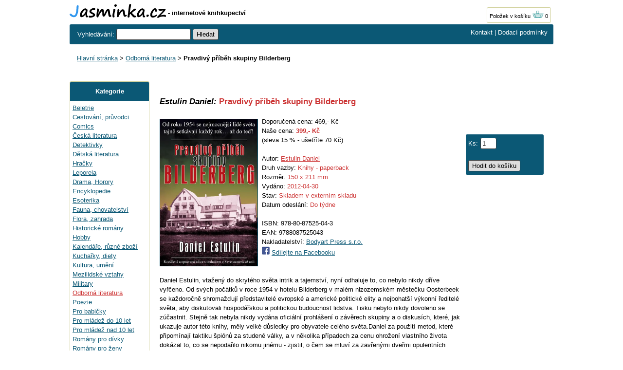

--- FILE ---
content_type: text/html; charset=UTF-8
request_url: https://www.jasminka.cz/kniha-2/Estulin-Daniel-Pravdivy-pribeh-skupiny-Bilderberg/EU199477.html
body_size: 3928
content:
<!DOCTYPE html>
<html lang="cs">
<head>
<title>Pravdivý příběh skupiny Bilderberg - Estulin Daniel | Jasminka.cz</title>
<meta http-equiv="Content-Type" content="text/html; charset=utf-8">
<meta name="description" content="Pravdivý příběh skupiny Bilderberg: Estulin Daniel, cena: 469 Kč - Daniel Estulin, vtažený do skrytého světa intrik a tajemství, nyní odhaluje to, co nebylo"><meta property="og:image" content="https://www.jasminka.cz/imgeuro/large/43/9788087525043.jpg"><meta name="language" content="cs">
<link rel="stylesheet" type="text/css" href="/jasminka17.css"><link rel="icon" href="https://www.jasminka.cz/favicon.svg" type="image/svg+xml">
<link rel="apple-touch-icon" href="https://www.jasminka.cz/apple-touch-icon.png">

</head>
<body>
<div class="sirka">

<a href="https://www.jasminka.cz"><img src="/img/jasminka.svg" alt="Jasminka.cz" width="198" height="29" class="obrl"></a>
<b> - internetové knihkupectví</b>

<span class="kosik"><a href="/kosik.php">Položek v košíku <img src="/img/basket.gif"  width="24" height="16" alt="položek v košíku 0"></a> 0</span>



<div class="listahd listazelena">
<div class="listazelenal">
<form name="najit" id="najit" method=get action="/search.php">
	<span class="bile2"> Vyhledávání: </span>
<input type="text"  size="17" name="hledatjas" value="">
<input type="hidden" name="kitx" value="ano">
<input type="submit" name="Submit" value="Hledat">
</form>
</div>
<div class="bile listazelenap"><a href="/knihkupectvi.php">Kontakt</a> | <a href="/dodaci-podminky.php">Dodací podmínky</a>
</div>
</div>
<br>
<div class="drobky"><a href="https://www.jasminka.cz/" title="Knihkupectví Jasmínka">Hlavní stránka</a> > <a href="/knihy/odborna/">Odborná literatura</a> > <b>Pravdivý příběh skupiny Bilderberg</b></div><br><br>



<div class="flexmain"><div class="menuleft"><div class="levemenu">
<div class="zelenamenu">Kategorie</div>
<div class="vnitrnimenu">
<a href="/knihy/beletrie/" title="Beletrie">Beletrie</a><br>
<a href="/knihy/cestovani/" title="Cestování, průvodci">Cestování, průvodci</a><br>
<a href="/knihy/comics/" title="Comics">Comics</a><br>
<a href="/knihy/ceska/" title="Česká literatura">Česká literatura</a><br>
<a href="/knihy/detektivky/" title="Detektivky">Detektivky</a><br>
<a href="/knihy/detska/" title="Dětská literatura">Dětská literatura</a><br>
<a href="/knihy/hracky/" title="Hračky">Hračky</a><br>
<a href="/knihy/leporela/" title="Leporela">Leporela</a><br>
<a href="/knihy/drama/" title="Drama, Horory">Drama, Horory</a><br>
<a href="/knihy/encyklopedie/" title="Encyklopedie">Encyklopedie</a><br>
<a href="/knihy/esoterika/" title="Esoterika">Esoterika</a><br>
<a href="/knihy/fauna/" title="Fauna, chovatelství">Fauna, chovatelství</a><br>
<a href="/knihy/flora/" title="Flora, zahrada">Flora, zahrada</a><br>
<a href="/knihy/historicke/" title="Historické romány">Historické romány</a><br>
<a href="/knihy/hobby/" title="Hobby">Hobby</a><br>
<a href="/knihy/kalendare/" title="Kalendáře, různé zboží">Kalendáře, různé zboží</a><br>
<a href="/knihy/kucharky/" title="Kuchařky, diety">Kuchařky, diety</a><br>
<a href="/knihy/kultura/" title="Kultura, umění">Kultura, umění</a><br>
<a href="/knihy/mezilidske/" title="Mezilidské vztahy">Mezilidské vztahy</a><br>
<a href="/knihy/military/" title="Military">Military</a><br>
<a href="/knihy/odborna/" title="Odborná literatura" class=zvyraznenikat>Odborná literatura</a><br>
<a href="/knihy/poezie/" title="Poezie">Poezie</a><br>
<a href="/knihy/babicky/" title="Pro babičky">Pro babičky</a><br>
<a href="/knihy/mladezdo/" title="Pro mládež do 10 let">Pro mládež do 10 let</a><br>
<a href="/knihy/mladez/" title="Pro mládež nad 10 let">Pro mládež nad 10 let</a><br>
<a href="/knihy/divky/" title="Romány pro dívky">Romány pro dívky</a><br>
<a href="/knihy/zeny/" title="Romány pro ženy">Romány pro ženy</a><br>
<a href="/knihy/scifi/" title="Sci-fi - Záhady">Sci-fi - Záhady</a><br>
<a href="/knihy/sport/" title="Sport a hry">Sport a hry</a><br>
<a href="/knihy/ucebnice/" title="Učebnice - Slovníky">Učebnice - Slovníky</a><br>
<a href="/knihy/english/" title="English books">English books</a><br>
<a href="/knihy/zabavna/" title="Zábavná">Zábavná</a><br>
<a href="/knihy/zdravi/" title="Zdravý životní styl">Zdravý životní styl</a><br>
<a href="/knihy/zivotopisy/" title="Životopisy, osudy">Životopisy, osudy</a><br>
<a href="/knihy/levne/" title="Levné knihy">Levné knihy</a><br>
<br>
<a href="/knihy/novinky/" title="Novinky">Novinky</a><br>
<a href="/knihy/vyprodej/" title="Výprodej">Výprodej - poslední kusy</a><br>
</div>
</div>
<p>&nbsp;</p>

<p>&nbsp;</p>
</div><div class="maincontent">
<br>


<span itemscope itemtype="https://schema.org/Product">
<h1 itemprop="name"><span class="nadpisdetail">Estulin Daniel:</span> Pravdivý příběh skupiny Bilderberg</H1>
<br>
<img itemprop="image" src="https://www.jasminka.cz/imgeuro/large/43/9788087525043.jpg" class="jasminkadetail" alt="Estulin Daniel: Pravdivý příběh skupiny Bilderberg" title="Estulin Daniel: Pravdivý příběh skupiny Bilderberg">
Doporučená cena: 469,- Kč
<br>Naše cena: <span class="cervenacena" itemprop="offers" itemscope itemtype="https://schema.org/Offer"><span itemprop="price">399</span>,- Kč<meta itemprop="priceCurrency" content="CZK"></span>
<br>(sleva 15 % - ušetříte 70 Kč)<br><br>Autor: <span class="cervena"><a href="https://www.jasminka.cz/knihy/Daniel-Estulin/">Estulin Daniel</a></span>

<br>Druh vazby: <span class="cervena">Knihy - paperback</span>

<br>Rozměr: <span class="cervena">150 x 211 mm</span>
<br>Vydáno: <span class="cervena">2012-04-30</span>
<br>Stav: <span class="cervena">Skladem v externím skladu</span>
<br>Datum odeslání: <span class="cervena">Do týdne</span>
<br><br>
ISBN: 978-80-87525-04-3
<br>EAN: <span itemprop="gtin13">9788087525043</span>
<br>Nakladatelství: <a href="/knihy/Bodyart-Press/"><span itemprop="brand">Bodyart Press s.r.o.</span></a>

<br><img src="https://www.jasminka.cz/img/facebook.gif" class="faceicon" alt="Sdílet na Facebook"> <a href="https://www.facebook.com/sharer/sharer.php?u=https://www.jasminka.cz/kniha-2/Estulin-Daniel-Pravdivy-pribeh-skupiny-Bilderberg/EU199477.html" target="_blank" rel="nofollow">Sdílejte na Facebooku</a>
<br><br><br><span itemprop="description">Daniel Estulin, vtažený do skrytého světa intrik a tajemství, nyní odhaluje to, co nebylo nikdy dříve vyřčeno. Od svých počátků v roce 1954 v hotelu Bilderberg v malém nizozemském městečku Oosterbeek se každoročně shromažďují představitelé evropské a americké politické elity a nejbohatší výkonní ředitelé světa, aby diskutovali hospodářskou a politickou budoucnost lidstva. Tisku nebylo nikdy dovoleno se zúčastnit. Stejně tak nebyla nikdy vydána oficiální prohlášení o závěrech skupiny a o diskusích, které, jak ukazuje autor této knihy, měly velké důsledky pro obyvatele celého světa.Daniel za použití metod, které připomínají taktiku špiónů za studené války, a v několika případech za cenu ohrožení vlastního života dokázal to, co se nepodařilo nikomu jinému - zjistil, o čem se mluví za zavřenými dveřmi opulentních hotelů a zprostředkoval to svým čtenářům v Pravdivém příběhu skupiny Bilderberg.</span>
</span>
<p>&nbsp;</p>


<script src='https://www.jasminka.cz/jquery.js'></script>
<script src='https://www.jasminka.cz/popbox.js'></script>
<script>
           $(document).ready(function(){
             $('.popbox').popbox();
           });
        </script>
<script>
<!--
function zobrazek1(img){
document.getElementById('hvezdicky').value='1';
obr=document.getElementById('bobrazek1');
obr.src='https://www.jasminka.cz/img/hvezdacervena.gif';
obr2=document.getElementById('bobrazek2');
obr2.src='https://www.jasminka.cz/img/hvezdaseda.gif';
obr3=document.getElementById('bobrazek3');
obr3.src='https://www.jasminka.cz/img/hvezdaseda.gif';
obr4=document.getElementById('bobrazek4');
obr4.src='https://www.jasminka.cz/img/hvezdaseda.gif';
obr5=document.getElementById('bobrazek5');
obr5.src='https://www.jasminka.cz/img/hvezdaseda.gif';
return false;
}
function zobrazek2(img){
document.getElementById('hvezdicky').value='2';
obr=document.getElementById('bobrazek1');
obr.src='https://www.jasminka.cz/img/hvezdacervena.gif';
obr2=document.getElementById('bobrazek2');
obr2.src='https://www.jasminka.cz/img/hvezdacervena.gif';
obr3=document.getElementById('bobrazek3');
obr3.src='https://www.jasminka.cz/img/hvezdaseda.gif';
obr4=document.getElementById('bobrazek4');
obr4.src='https://www.jasminka.cz/img/hvezdaseda.gif';
obr5=document.getElementById('bobrazek5');
obr5.src='https://www.jasminka.cz/img/hvezdaseda.gif';
return false;
}
function zobrazek3(img){
document.getElementById('hvezdicky').value='3';
obr=document.getElementById('bobrazek1');
obr.src='https://www.jasminka.cz/img/hvezdacervena.gif';
obr2=document.getElementById('bobrazek2');
obr2.src='https://www.jasminka.cz/img/hvezdacervena.gif';
obr3=document.getElementById('bobrazek3');
obr3.src='https://www.jasminka.cz/img/hvezdacervena.gif';
obr4=document.getElementById('bobrazek4');
obr4.src='https://www.jasminka.cz/img/hvezdaseda.gif';
obr5=document.getElementById('bobrazek5');
obr5.src='https://www.jasminka.cz/img/hvezdaseda.gif';
return false;
}
function zobrazek4(img){
document.getElementById('hvezdicky').value='4';
obr=document.getElementById('bobrazek1');
obr.src='https://www.jasminka.cz/img/hvezdacervena.gif';
obr2=document.getElementById('bobrazek2');
obr2.src='https://www.jasminka.cz/img/hvezdacervena.gif';
obr3=document.getElementById('bobrazek3');
obr3.src='https://www.jasminka.cz/img/hvezdacervena.gif';
obr4=document.getElementById('bobrazek4');
obr4.src='https://www.jasminka.cz/img/hvezdacervena.gif';
obr5=document.getElementById('bobrazek5');
obr5.src='https://www.jasminka.cz/img/hvezdaseda.gif';
return false;
}
function zobrazek5(img){
document.getElementById('hvezdicky').value='5';
obr=document.getElementById('bobrazek1');
obr.src='https://www.jasminka.cz/img/hvezdacervena.gif';
obr2=document.getElementById('bobrazek2');
obr2.src='https://www.jasminka.cz/img/hvezdacervena.gif';
obr3=document.getElementById('bobrazek3');
obr3.src='https://www.jasminka.cz/img/hvezdacervena.gif';
obr4=document.getElementById('bobrazek4');
obr4.src='https://www.jasminka.cz/img/hvezdacervena.gif';
obr5=document.getElementById('bobrazek5');
obr5.src='https://www.jasminka.cz/img/hvezdacervena.gif';
return false;
}
// --></script>



<img src="/img/hvezdaseda.gif"><img src="/img/hvezdaseda.gif"><img src="/img/hvezdaseda.gif"><img src="/img/hvezdaseda.gif"><img src="/img/hvezdaseda.gif"> Zatím nikdo nehodnotil.

<br><br><div class='popbox'>
<a class='open' href='#'>
Hodnotit</a>

<div class='collapse'>
<div class='box'>

<form method="post" id="subForm">
<span class="hodnoceninadpis">Hodnocení knihy</span><input type="text" name="hvezdicky" id="hvezdicky" class="inputhodnoceni" size="1"><br><br>
Počet hvězdiček<br>
<img src="/img/hvezdaseda.gif" id="bobrazek1" onClick="return zobrazek1();">
<img src="/img/hvezdaseda.gif" id="bobrazek2" onClick="return zobrazek2();document.getElementById('hvezdicky').value='2';">
<img src="/img/hvezdaseda.gif" id="bobrazek3" onClick="return zobrazek3();document.getElementById('hvezdicky').value='3';">
<img src="/img/hvezdaseda.gif" id="bobrazek4" onClick="return zobrazek4();document.getElementById('hvezdicky').value='4';">
<img src="/img/hvezdaseda.gif" id="bobrazek5" onClick="return zobrazek5();document.getElementById('hvezdicky').value='5';">
<br>
<div class="input">
Jméno:<br>
<input type="text" name="jmeno" required>
</div>
Hodnocení:<br>
<div class="input">
<textarea name="hodnoceni" class="textpridat" maxlength="2000" required></textarea>
</div>
<input type="submit" value="Odeslat"> <a href="#" class="close">Zrušit</a>
</form><br>

</div>
</div>
</div>
<br>





</div><div class="menuright">
<p>&nbsp;</p>
<p>&nbsp;</p>
<p>&nbsp;</p>
<div class="dokosiku">
<form name="kos" id="kos" method="post">
<input type="hidden" name="idp" value="EU199477"><span class="bile">Ks:</span><input type="text" name="pocet" maxlength="3" size="2" value="1">
<br>
<br>
<input type="submit" name="Submit"  value="Hodit do košíku">
</form>
</div>
<p>&nbsp;</p>
<p>&nbsp;</p>
<p>&nbsp;</p>

</div></div><br>


<br><br>
<div class="listahd listazelena">
<div class="listazelenal bile">&copy; 2000 - 2026 Jasminka.cz</div>
<div class="bile listazelenap">Email: <a href="mailto:info@jasminka.cz">info@jasminka.cz</a>, <form name="formvkm" id="formvkm" method="post" style="display: inline;"><input type="hidden" name="vkm" value="m"><input type="submit" name="Submit" class="vkm" value="Mobilní verze"></form></div>
</div>
<br>


</div>

<!-- Google tag (gtag.js) -->
<script async src="https://www.googletagmanager.com/gtag/js?id=G-NNV98RCG8C"></script>
<script>
  window.dataLayer = window.dataLayer || [];
  function gtag(){dataLayer.push(arguments);}
  gtag('js', new Date());

  gtag('config', 'G-NNV98RCG8C');
</script>

</body>
</html>